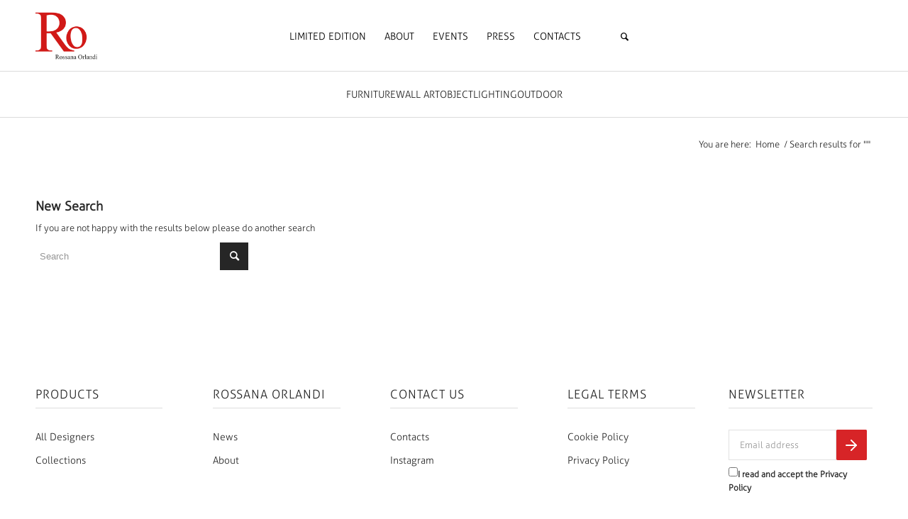

--- FILE ---
content_type: application/javascript
request_url: https://www.rossanaorlandi.com/wp-content/themes/enfold/config-templatebuilder/avia-shortcodes/menu/menu.js?ver=5.6
body_size: 919
content:
(function($)
{
	"use strict";
	$.avia_utilities = $.avia_utilities || {};

	$( function()
    {
		 //activates the sticky submenu
		$.avia_utilities = $.avia_utilities || {};

        if( $.avia_utilities.avia_sticky_submenu )
		{
			$.avia_utilities.avia_sticky_submenu();
		}
    });


	$.avia_utilities.avia_sticky_submenu = function()
	{
		var win 		= $(window),
			html 		= $('html').first(),
			header  	= $('.html_header_top.html_header_sticky #header'),
			html_margin = parseInt( $('html').first().css('margin-top'), 10),
			setWitdth	= $('.html_header_sidebar #main, .boxed #main'),
			menus		= $('.av-submenu-container'),
			bordermod	= html.is('.html_minimal_header') ? 0 : 1,
			fixed_frame	= $('.av-frame-top').height(),
			burger_menu	= $('.av-burger-menu-main'),
			calc_margin	= function()
			{
				html_margin = parseInt( html.css('margin-top'), 10);
				if(!$('.mobile_menu_toggle:visible').length)
				{
					$('.av-open-submenu').removeClass('av-open-submenu');
				}

				menus.filter('.av-sticky-submenu').each(function()
				{
					$(this).next('.sticky_placeholder').height($(this).height());
				});

			},

			calc_values	= function()
			{
				var content_width = setWitdth.width();
				html_margin = parseInt( html.css('margin-top'), 10);
				menus.width(content_width);
			},

			check = function( placeholder, no_timeout)
			{
				var menu_pos	= this.offset().top,
					top_pos 	= placeholder.offset().top,
					scrolled	= win.scrollTop(),
					modifier 	= html_margin,
					fixed		= false;

					/**
					 * If we have burger menu active we ignore sticking submenus
					 */
					if( burger_menu.is(":visible") )
					{
						this.css({top: 'auto', position: 'absolute'}); fixed = false;
						return;
					}

					if(header.length)
					{
						modifier += header.outerHeight() + parseInt( header.css('margin-top'), 10);
					}

					if(fixed_frame)
					{
						modifier += fixed_frame;
					}

					if(scrolled + modifier > top_pos)
					{
						if(!fixed)
						{
							this.css({top: modifier - bordermod, position: 'fixed'}); fixed = true;
						}
					}
					else
					{
						this.css({top: 'auto', position: 'absolute'}); fixed = false;
					}

			},
			toggle = function(e)
			{
				e.preventDefault();

				var clicked = $(this),
					menu 	= clicked.siblings('.av-subnav-menu');

					if(menu.hasClass('av-open-submenu'))
					{
						menu.removeClass('av-open-submenu');
					}
					else
					{
						menu.addClass('av-open-submenu');
					}
			};

		win.on("debouncedresize av-height-change",  calc_margin ); calc_margin();

		if(setWitdth.length)
		{
			win.on("debouncedresize av-height-change",  calc_values );
			calc_values();
		}


		menus.each( function()
		{
			var menu = $(this),
				sticky = menu.filter('.av-sticky-submenu'),
				placeholder = menu.next('.sticky_placeholder'),
				mobile_button = menu.find('.mobile_menu_toggle');

			if( sticky.length )
			{
				win.on( 'scroll debouncedresize',  function()
				{
					window.requestAnimationFrame( check.bind( sticky, placeholder ) );
				});
			}

			if( mobile_button.length )
			{
			   mobile_button.on( 'click',  toggle );
			}
        });


		html.on('click', '.av-submenu-hidden .av-open-submenu li a', function()
		{
			var current = $(this);

			var list_item = current.siblings('ul, .avia_mega_div');
			if(list_item.length)
			{
				if(list_item.hasClass('av-visible-sublist'))
				{
				    list_item.removeClass('av-visible-sublist');
				}
				else
				{
				    list_item.addClass('av-visible-sublist');
				}
				return false;
			}
		});

		$('.avia_mobile').on('click', '.av-menu-mobile-disabled li a', function()
		{
			var current = $(this);
			var list_item = current.siblings('ul');
			if(list_item.length)
			{
				if(list_item.hasClass('av-visible-mobile-sublist'))
				{

				}
				else
				{
					$('.av-visible-mobile-sublist').removeClass('av-visible-mobile-sublist');
				    list_item.addClass('av-visible-mobile-sublist');
				    return false;
				}

			}
		});



	};


}(jQuery));
;